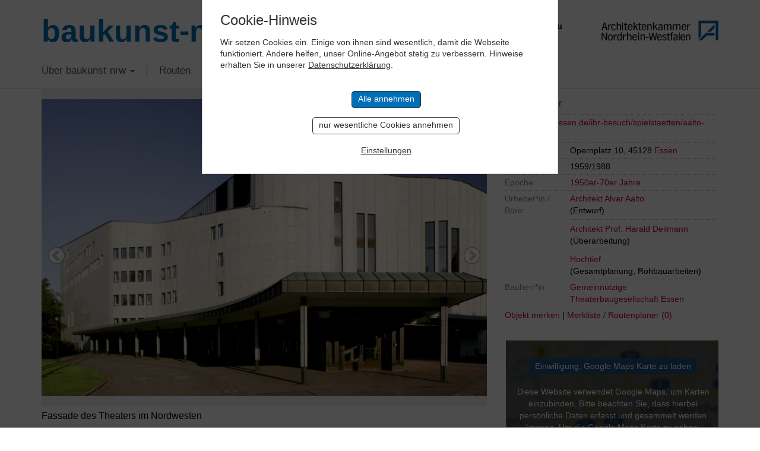

--- FILE ---
content_type: text/html; charset=UTF-8
request_url: https://www.baukunst-nrw.de/objekte/Aalto-Theater--286.htm
body_size: 13022
content:
<!DOCTYPE html>
<html lang="en">

<head>
	<meta charset="utf-8">
	<meta http-equiv="X-UA-Compatible" content="IE=edge">
	<meta name="viewport" content="width=device-width, initial-scale=1"> 
	<title>Aalto Theater Essen, Architektur - baukunst-nrw</title>
	<meta name="keywords" content="Baukunst-nrw, Aalto Theater Essen, Baukunst, Architektur, Ingenieurbau, Bauwerke, Ingenieurbaukunst, NRW, Nordrhein-Westfalen, Architektenkammer, Ingenieurkammer-Bau, Gebäude, Innenarchitektur, Stadtplanung, Landschaftsarchitektur, Stadtbaukultur, Städtebau, Kunst, Baukultur, Architekt, Architekten, Bau, Bauen, Bauingenieure, Urheber, Epoche, Routenplaner, Design, Baustoffe, Projekte, Objekte, Wohnen, Wohnbau, Konstruktion, Tragwerk, Wohnhaus, Haus, Plattform, Forum, Raum, Newsletter, Bauherren, Fotografen, Fotografie">
	<meta name="description" content="Aalto Theater Essen auf baukunst-nrw. Theaterbau mit organisch fließenden Formen">
	<link rel="canonical" href="http://www.baukunst-nrw.de/objekte/Aalto-Theater--286.htm" />
	<!-- <link href="css/bootstrap.css" rel="stylesheet"> -->
<link href="/css/bootstrap-3.3.7.css" rel="stylesheet" type="text/css">
<link href="/css/style.css?cache=1769662721" rel="stylesheet" type="text/css">
<link rel="stylesheet" href="/css/jquery-ui.css">

<!-- Slick Slider -->
<link rel="stylesheet" type="text/css" href="/css/slick.css"/>
<!-- Add the new slick-theme.css if you want the default styling -->
<link rel="stylesheet" type="text/css" href="/css/slick-theme.css"/>
				
<!-- HTML5 shim and Respond.js for IE8 support of HTML5 elements and media queries -->
<!-- WARNING: Respond.js doesn't work if you view the page via file:// -->
<!--[if lt IE 9]>
	  <script src="https://oss.maxcdn.com/html5shiv/3.7.2/html5shiv.min.js"></script>
	  <script src="https://oss.maxcdn.com/respond/1.4.2/respond.min.js"></script>
	<![endif]-->


	<link href="/static-styles.css" rel="stylesheet" type="text/css">
	<link rel="shortcut icon" href="/favicon.png"  type="image/x-icon" />
	<link href="/apple-touch-icon.png" rel="apple-touch-icon">

<script defer src="https://analytics.keybits.de/keyan.js" data-website-id="4079a166-c67a-429f-88ca-a2fda3d8c1cd"></script>
	
	
	<meta property="og:locale" content="de_DE" />
	<meta property="og:type" content="article" />
	<meta property="og:title" content="Aalto Theater - baukunst-nrw" />
	<meta property="og:description" content="Theaterbau mit organisch fließenden Formen" />
	<meta property="og:url" content="http://www.baukunst-nrw.de/objekte/Aalto-Theater--286.htm" />
	<meta property="og:site_name" content="baukunst-nrw" />
	<meta property="og:image" content="http://www.baukunst-nrw.de/img/objekte/L/286_378662.jpg" />
</head>

<body>


	<!-- Header -->
    <div class="container">
		<div class="row headRow">
			<div class="col-lg-6 mainLogo"><a href="/">baukunst-nrw</a></div>
		  <div class="col-lg-6 headLogos taRight">
			  <a href="http://www.ikbaunrw.de/" target="_blank"><img src="/img/logos/logoIkbau.png"></a>
			  <a href="http://www.aknw.de/" target="_blank"><img src="/img/logos/logoAknw.png"></a>
			</div>
		</div>
	</div>
	<!-- Topnav -->
	<!-- Fixed navbar -->
    <nav class="navbar navbar-default">
      <div class="container">
        <div class="navbar-header">
          <button type="button" class="navbar-toggle collapsed" data-toggle="collapse" data-target="#navbar" aria-expanded="false" aria-controls="navbar">
            <span class="sr-only">Toggle navigation</span>
            <span class="icon-bar"></span>
            <span class="icon-bar"></span>
            <span class="icon-bar"></span>
          </button>
        </div>
        <div id="navbar" class="navbar-collapse collapse">
          <ul class="nav navbar-nav">
			<li class="dropdown"><a href="" class="dropdown-toggle" data-toggle="dropdown" role="button" aria-haspopup="true" aria-expanded="false">Über baukunst-nrw <b class="caret"></b></a>
				<ul class="dropdown-menu">
					<li><a href="/baukunst-nrw.php">Über baukunst-nrw</a></li>
					<li><a href="/gremien.php">Gremien</a></li>
					<li><a href="/freunde-foerderer.php">Freunde & Förderer</a></li>
					<li><a href="/linkliste.php">Links</a></li>
					<li><a href="/kontakt.php">Kontakt</a></li>
				</ul>
			</li>
			<li><a href="/themenrouten.php">Routen</a></li>
			
			
			<!-- Im Fokus -->
			<li class="dropdown"><a href="#" class="dropdown-toggle" data-toggle="dropdown" role="button">Im Fokus <b class="caret"></b></a>
				<ul class="dropdown-menu">
									<li><a href="/imFokus/kunst-und-bau-nrw/kunst-und-bau-nrw">Kunst und Bau NRW</a></li>
									<li><a href="/imFokus/rheinbruecken/bedeutung">Rheinbrücken in NRW</a></li>
									<li><a href="/imFokus/werner-ruhnau/leben-und-werk">Werner Ruhnau</a></li>
									<li><a href="/imFokus/ruhrtriennale-2024/spielorte-der-ruhrtriennale">Ruhrtriennale 2024</a></li>
									<li><a href="/imFokus/nrw-stadien-em-2024/fussball-em-2024-stadien-in-nrw">NRW-Stadien EM 2024</a></li>
									<li><a href="/imFokus/peter-kulka/biografie">Peter Kulka</a></li>
									<li><a href="/imFokus/bauten-von-us-bueros-in-nrw/bauten-us-amerikanischer-architekturbueros-in-nrw">Bauten von US-Büros in NRW</a></li>
									<li><a href="/imFokus/schulbaupreis-nrw-2023/preistraeger">Schulbaupreis NRW 2023</a></li>
									<li><a href="/imFokus/peter-zumthor/peter-zumthor-in-nrw">Peter Zumthor</a></li>
									<li><a href="/imFokus/david-chipperfield/pritzker-preis-2023-david-chipperfield">David Chipperfield</a></li>
									<li><a href="/imFokus/harald-deilmann/werk-lehre-publizistik">Harald Deilmann</a></li>
									<li><a href="/imFokus/gottfried-boehm/biografie">Gottfried Böhm</a></li>
									<li><a href="/imFokus/paul-schneider-von-esleben/biografie">Schneider von Esleben</a></li>
									<li><a href="/imFokus/peter-behrens/biografie">Peter Behrens</a></li>
									<li><a href="/imFokus/auszeichnung-vorbildlicher-bauten-nrw-2020/auszeichnung-vorbildlicher-bauten-in-nrw-2020">Auszeichnung vorbildlicher Bauten NRW 2020</a></li>
									<li><a href="/imFokus/bbb/big-beautiful-buildings">Big Beautiful Buildings (Großbauten der Nachkriegszeit)</a></li>
								</ul>
			</li>
			
			
<!--			<li><a href="/baukunst-app.php">baukunst App</a></li>-->
<!--			<li><a href="/objekt-vorschlagen.php">Objekt vorschlagen</a></li>-->
			<li><a href="/suche.php">Suche</a></li>
			<li><a href="/impressum.php">Impressum</a></li>
			  <li><img class="flag" src="/img/icons/flag_de.png" onclick="location.href='/'" alt="German Version"></a><img class="flag" src="/img/icons/flag_en.png" onclick="location.href='/en/'" alt="English Version"></li>
          </ul>
        </div><!--/.nav-collapse -->
      </div>
    </nav>	
	
	 
	<!-- Content -->
	
    <div class="container objektseite">
      <div class="row">
		  <!-- Bilder/Galerie -->
		  <div class="col-sm-8 objekt-foto">
		  
		  
		  	<!-- Slick Slider -->
		  	<div class="slicky">
		  		<div>
				  <!-- Hauptbild -->
				  	<div class="ieSucks2">
				  		<img id="mainPic" src="/img/objekte/XL/286_378662.jpg">
					</div>
				  <h3>Fassade des Theaters im Nordwesten</h3>
				  <p class="copyright"><a href='https://www.architektur-bildarchiv.de' target='_blank'>&copy; Thomas Robbin</a><br></p>
				</div>
				
									<div>
						<div class="ieSucks2">
							<img data-lazy="/img/objekte/XL/286_378861.jpg" name="">
						</div>
						<h3>Luftbild mit Philarmonie und RWE-Turm</h3>
						<p class="copyright"><a href='https://www.architektur-bildarchiv.de' target='_blank'>&copy; Thomas Robbin</a><br></p>
					</div>
									<div>
						<div class="ieSucks2">
							<img data-lazy="/img/objekte/XL/286_381032.jpg" name="">
						</div>
						<h3>Luftbild Aalto Theater</h3>
						<p class="copyright"><a href='https://www.architektur-bildarchiv.de' target='_blank'>&copy; Thomas Robbin</a><br></p>
					</div>
									<div>
						<div class="ieSucks2">
							<img data-lazy="/img/objekte/XL/286_378639.jpg" name="">
						</div>
						<h3>Aalto Theater mit RWE-Turm im Hintergrund</h3>
						<p class="copyright"><a href='https://www.architektur-bildarchiv.de' target='_blank'>&copy; Thomas Robbin</a><br></p>
					</div>
									<div>
						<div class="ieSucks2">
							<img data-lazy="/img/objekte/XL/286_378627.jpg" name="">
						</div>
						<h3>Ansicht Südseite</h3>
						<p class="copyright"><a href='https://www.architektur-bildarchiv.de' target='_blank'>&copy; Thomas Robbin</a><br></p>
					</div>
									<div>
						<div class="ieSucks2">
							<img data-lazy="/img/objekte/XL/286_378652.jpg" name="">
						</div>
						<h3>Eingangsbereich Theater</h3>
						<p class="copyright"><a href='https://www.architektur-bildarchiv.de' target='_blank'>&copy; Thomas Robbin</a><br></p>
					</div>
								
			</div>
			<!-- Slicky Ende -->
			  
			  
			  <!-- Galerie -->
			  <div class="objekt-galerie">
	<div id="leftArrow"></div>
		<div id="viewContainer">
		<div id="miniGallery">
					<a data-slide="1"><div class="ieSucks inlineblock"><img src="/img/objekte/S/286_378662.jpg" name=""></div></a>
		
					<a data-slide="2"><div class="ieSucks inlineblock"><img src="/img/objekte/S/286_378861.jpg" name="286_378861.jpg|Luftbild mit Philarmonie und RWE-Turm|Thomas Robbin|"></div></a>
					<a data-slide="3"><div class="ieSucks inlineblock"><img src="/img/objekte/S/286_381032.jpg" name="286_381032.jpg|Luftbild Aalto Theater|Thomas Robbin|"></div></a>
					<a data-slide="4"><div class="ieSucks inlineblock"><img src="/img/objekte/S/286_378639.jpg" name="286_378639.jpg|Aalto Theater mit RWE-Turm im Hintergrund|Thomas Robbin|"></div></a>
					<a data-slide="5"><div class="ieSucks inlineblock"><img src="/img/objekte/S/286_378627.jpg" name="286_378627.jpg|Ansicht Südseite|Thomas Robbin|"></div></a>
					<a data-slide="6"><div class="ieSucks inlineblock"><img src="/img/objekte/S/286_378652.jpg" name="286_378652.jpg|Eingangsbereich Theater|Thomas Robbin|"></div></a>
				</div>
	</div>
	<div id="rightArrow"></div>
</div>			  <input type="hidden" name="numBilder" id="func_num_bilder" value="6">
		  </div>
		  
		  
		  
		  <!-- Daten & Infos zum Objekt -->
		  <div class="col-sm-4 objekt-data">
		  	<!-- Objektname -->
<h3>Aalto Theater</h3>


<!-- URL zur Website -->
<p><a href="http://www.theater-essen.de/ihr-besuch/spielstaetten/aalto-theater/ " target="_blank">www.theater-essen.de/ihr-besuch/spielstaetten/aalto-theater/ </a></p>

<!-- Objektdaten -->
<p><label>Standort:</label>		<span class="dataBox">Opernplatz 10, 45128 <a href="/stadt/Essen">Essen</a></span></p>


<p><label>Baujahr:</label>		<span class="dataBox">1959/1988</span></p>
<p><label>Epoche:</label>		<span class="dataBox"><a href="/epoche/1950er-70er---jahre.htm">1950er-70er Jahre</a><br></span></p>

<p><label>Urheber*in /<br>Büro:</label>
    <span class="dataBox">
                <span class="outline-box">
        <a href='/urheber/Architekt-Alvar-Aalto--567.htm'>Architekt Alvar Aalto </a> <br>(Entwurf)        </span>
                <span class="outline-box">
        <a href='/urheber/Architekt-Prof.-Harald-Deilmann--407.htm'>Architekt Prof. Harald Deilmann </a> <br>(Überarbeitung)        </span>
                <span class="outline-box">
        <a href='/urheber/Hochtief--2773.htm'>Hochtief</a> <br>(Gesamtplanung, Rohbauarbeiten)        </span>
            </span>
</p>

<p><label>Bauherr*in:</label>
    <span class="dataBox">
                <span class="outline-box">
        <a href='/bauherr/Gemeinnuetzige-Theaterbaugesellschaft-Essen--790.htm'>Gemeinnützige Theaterbaugesellschaft Essen</a>         </span>
            </span>
</p>

<!-- Sharer -->

<!-- Merklistenfunktionen -->
<p class="merklisteRow">
	<a href="?" class="func_merken" name="286">Objekt merken</a>

  |
	<a href="/routenplaner-merkliste.php">Merkliste / Routenplaner (<span id="output_num_merkliste">0</span>)</a>
</p>


		  </div>
		  
		  
		  
		  		  
		  
		  <!-- Objekt-Video, Suche weitere Objekte in Nähe und von Architekt (nur desktop) -->
		  <div id="lowRightCol" class="col-sm-4 objekt-data2">
		  	<div class="tile padBtm35">
		<div width="100%" height="450" class="fakeMap">
		<a href="?cAction=setCookie&entity=gMaps"><button>Einwilligung, Google Maps Karte zu laden</button></a><br>
		Diese Website verwendet Google Maps, um Karten einzubinden.
        Bitte beachten Sie, dass hierbei persönliche Daten erfasst und gesammelt werden können.
        Um die Google Maps Karte zu sehen, willigen Sie bitte ein, dass diese vom Google-Server geladen wird.
        Weitere Informationen finden Sie <a href="https://policies.google.com/privacy?hl=de" target="_blank">hier</a>.
	</div>
	</div>
		  			  	<div class="tile noPrint">
	<form name="suchform" class="suchform" id="suchform" method="post" enctype="multipart/form-data" action="/suchergebnisse.php?action=suche">
		<h2>Objekte gesamt: 2660</h2>
		<h3>Volltextsuche:</h3>
		<input type="text" name="such[suchstring]" class="mrgBtm13" placeholder="Suchbegriff..." value="">

		<h3>Objekte suchen:</h3>
		<!-- Orte -->
		<select name="such[ort]">
			<option value="">Stadt/Gemeinde</option>
			<option value='7' >Aachen</option>
<option value='35' >Ahaus</option>
<option value='61' >Ahlen</option>
<option value='62' >Aldenhoven</option>
<option value='63' >Alfter</option>
<option value='64' >Alpen</option>
<option value='65' >Alsdorf</option>
<option value='66' >Altena</option>
<option value='67' >Altenbeken</option>
<option value='68' >Altenberge</option>
<option value='69' >Anröchte</option>
<option value='23' >Arnsberg</option>
<option value='70' >Ascheberg</option>
<option value='71' >Attendorn</option>
<option value='73' >Bad Berleburg</option>
<option value='74' >Bad Driburg</option>
<option value='75' >Bad Honnef</option>
<option value='76' >Bad Laasphe</option>
<option value='77' >Bad Lippspringe</option>
<option value='78' >Bad Münstereifel</option>
<option value='79' >Bad Oeynhausen</option>
<option value='80' >Bad Salzuflen</option>
<option value='82' >Bad Wünnenberg</option>
<option value='83' >Baesweiler</option>
<option value='84' >Balve</option>
<option value='85' >Barntrup</option>
<option value='86' >Beckum</option>
<option value='87' >Bedburg</option>
<option value='88' >Bedburg-Hau</option>
<option value='90' >Bergheim</option>
<option value='91' >Bergisch Gladbach</option>
<option value='92' >Bergkamen</option>
<option value='93' >Bergneustadt</option>
<option value='94' >Bestwig</option>
<option value='95' >Beverungen</option>
<option value='96' >Bielefeld</option>
<option value='97' >Billerbeck</option>
<option value='98' >Blankenheim</option>
<option value='99' >Blomberg</option>
<option value='100' >Bocholt</option>
<option value='11' >Bochum</option>
<option value='101' >Bönen</option>
<option value='28' >Bonn</option>
<option value='102' >Borchen</option>
<option value='103' >Borgentreich</option>
<option value='104' >Borgholzhausen</option>
<option value='105' >Borken</option>
<option value='106' >Bornheim</option>
<option value='56' >Bottrop</option>
<option value='107' >Brakel</option>
<option value='108' >Breckerfeld</option>
<option value='109' >Brilon</option>
<option value='12' >Brühl</option>
<option value='111' >Bünde</option>
<option value='112' >Burbach</option>
<option value='113' >Büren</option>
<option value='115' >Castrop-Rauxel</option>
<option value='116' >Coesfeld</option>
<option value='37' >Dahlem</option>
<option value='117' >Datteln</option>
<option value='118' >Delbrück</option>
<option value='119' >Detmold</option>
<option value='60' >Dinslaken</option>
<option value='121' >Dörentrup</option>
<option value='122' >Dormagen</option>
<option value='123' >Dorsten</option>
<option value='124' >Dortmund</option>
<option value='125' >Drensteinfurt</option>
<option value='13' >Duisburg</option>
<option value='127' >Dülmen</option>
<option value='48' >Düren</option>
<option value='6' >Düsseldorf</option>
<option value='130' >Emmerich am Rhein</option>
<option value='131' >Emsdetten</option>
<option value='132' >Engelskirchen</option>
<option value='133' >Enger</option>
<option value='134' >Ennepetal</option>
<option value='135' >Ennigerloh</option>
<option value='137' >Erftstadt</option>
<option value='138' >Erkelenz</option>
<option value='139' >Erkrath</option>
<option value='141' >Erwitte</option>
<option value='142' >Eschweiler</option>
<option value='143' >Eslohe</option>
<option value='144' >Espelkamp</option>
<option value='30' >Essen</option>
<option value='145' >Euskirchen</option>
<option value='147' >Extertal</option>
<option value='148' >Finnentrop</option>
<option value='149' >Frechen</option>
<option value='150' >Freudenberg</option>
<option value='151' >Fröndenberg</option>
<option value='162' >Geilenkirchen</option>
<option value='4' >Gelsenkirchen</option>
<option value='176' >Gescher</option>
<option value='188' >Geseke</option>
<option value='189' >Gevelsberg</option>
<option value='177' >Gladbeck</option>
<option value='169' >Goch</option>
<option value='170' >Grefrath</option>
<option value='178' >Greven</option>
<option value='171' >Grevenbroich</option>
<option value='179' >Gronau</option>
<option value='163' >Gummersbach</option>
<option value='152' >Gütersloh</option>
<option value='172' >Haan</option>
<option value='190' >Hagen</option>
<option value='153' >Halle</option>
<option value='191' >Hallenberg</option>
<option value='180' >Haltern am See</option>
<option value='192' >Halver</option>
<option value='193' >Hamm</option>
<option value='173' >Hamminkeln</option>
<option value='154' >Harsewinkel</option>
<option value='39' >Hattingen</option>
<option value='181' >Havixbeck</option>
<option value='183' >Heiden</option>
<option value='174' >Heiligenhaus</option>
<option value='164' >Heimbach</option>
<option value='165' >Heinsberg</option>
<option value='166' >Hellenthal</option>
<option value='194' >Hemer</option>
<option value='44' >Hennef</option>
<option value='195' >Herdecke</option>
<option value='155' >Herford</option>
<option value='196' >Herne</option>
<option value='184' >Herten</option>
<option value='156' >Herzebrock-Clarholz</option>
<option value='167' >Herzogenrath</option>
<option value='157' >Hiddenhausen</option>
<option value='198' >Hilchenbach</option>
<option value='175' >Hilden</option>
<option value='158' >Hille</option>
<option value='199' >Holzwickede</option>
<option value='159' >Horn-Bad Meinberg</option>
<option value='186' >Hörstel</option>
<option value='187' >Horstmar</option>
<option value='160' >Hövelhof</option>
<option value='200' >Höxter</option>
<option value='209' >Hückelhoven</option>
<option value='210' >Hückeswagen</option>
<option value='201' >Hüllhorst</option>
<option value='212' >Hürth</option>
<option value='238' >Ibbenbüren</option>
<option value='244' >Iserlohn</option>
<option value='239' >Isselburg</option>
<option value='226' >Issum</option>
<option value='227' >Jüchen</option>
<option value='214' >Jülich</option>
<option value='228' >Kalkar</option>
<option value='215' >Kall</option>
<option value='202' >Kalletal</option>
<option value='245' >Kamen</option>
<option value='229' >Kamp-Lintfort</option>
<option value='230' >Kempen</option>
<option value='216' >Kerpen</option>
<option value='232' >Kevelaer</option>
<option value='246' >Kierspe</option>
<option value='247' >Kirchhundem</option>
<option value='203' >Kirchlengern</option>
<option value='233' >Kleve</option>
<option value='8' >Köln</option>
<option value='217' >Königswinter</option>
<option value='234' >Korschenbroich</option>
<option value='235' >Kranenburg</option>
<option value='3' >Krefeld</option>
<option value='204' >Lage</option>
<option value='205' >Langenberg</option>
<option value='236' >Langenfeld</option>
<option value='242' >Legden</option>
<option value='221' >Leichlingen</option>
<option value='206' >Lemgo</option>
<option value='33' >Lengerich</option>
<option value='249' >Lennestadt</option>
<option value='222' >Leverkusen</option>
<option value='208' >Lichtenau</option>
<option value='223' >Lindlar</option>
<option value='224' >Linnich</option>
<option value='250' >Lippetal</option>
<option value='251' >Lippstadt</option>
<option value='264' >Lohmar</option>
<option value='277' >Löhne</option>
<option value='278' >Lübbecke</option>
<option value='252' >Lüdenscheid</option>
<option value='284' >Lüdinghausen</option>
<option value='279' >Lügde</option>
<option value='253' >Lünen</option>
<option value='265' >Marienheide</option>
<option value='280' >Marienmünster</option>
<option value='55' >Marl</option>
<option value='254' >Marsberg</option>
<option value='266' >Mechernich</option>
<option value='43' >Meerbusch</option>
<option value='256' >Meinerzhagen</option>
<option value='257' >Menden</option>
<option value='258' >Meschede</option>
<option value='290' >Mettmann</option>
<option value='281' >Minden</option>
<option value='291' >Moers</option>
<option value='259' >Möhnesee</option>
<option value='54' >Mönchengladbach</option>
<option value='292' >Monheim am Rhein</option>
<option value='269' >Monschau</option>
<option value='270' >Morsbach</option>
<option value='293' >Mülheim an der Ruhr</option>
<option value='24' >Münster</option>
<option value='260' >Nachrodt-Wiblingwerde</option>
<option value='261' >Netphen</option>
<option value='19' >Nettersheim</option>
<option value='262' >Neuenrade</option>
<option value='295' >Neukirchen-Vluyn</option>
<option value='9' >Neuss</option>
<option value='273' >Nideggen</option>
<option value='274' >Niederkassel</option>
<option value='282' >Nieheim</option>
<option value='288' >Nordkirchen</option>
<option value='276' >Nörvenich</option>
<option value='310' >Nümbrecht</option>
<option value='59' >Oberhausen</option>
<option value='298' >Ochtrup</option>
<option value='311' >Odenthal</option>
<option value='489' >Oelde</option>
<option value='299' >Oer-Erkenschwick</option>
<option value='327' >Oerlinghausen</option>
<option value='300' >Olfen</option>
<option value='340' >Olpe</option>
<option value='341' >Olsberg</option>
<option value='301' >Ostbevern</option>
<option value='328' >Paderborn</option>
<option value='329' >Petershagen</option>
<option value='342' >Plettenberg</option>
<option value='330' >Porta Westfalica</option>
<option value='331' >Preußisch Oldendorf</option>
<option value='313' >Pulheim</option>
<option value='314' >Radevormwald</option>
<option value='34' >Raesfeld</option>
<option value='332' >Rahden</option>
<option value='321' >Ratingen</option>
<option value='303' >Recklinghausen</option>
<option value='322' >Rees</option>
<option value='304' >Reken</option>
<option value='40' >Remscheid</option>
<option value='333' >Rheda-Wiedenbrück</option>
<option value='305' >Rhede</option>
<option value='42' >Rheinbach</option>
<option value='323' >Rheinberg</option>
<option value='306' >Rheine</option>
<option value='324' >Rheurdt</option>
<option value='334' >Rietberg</option>
<option value='335' >Rödinghausen</option>
<option value='316' >Roetgen</option>
<option value='325' >Rommerskirchen</option>
<option value='307' >Rosendahl</option>
<option value='343' >Rüthen</option>
<option value='336' >Salzkotten</option>
<option value='319' >Sankt Augustin</option>
<option value='309' >Sassenberg</option>
<option value='326' >Schermbeck</option>
<option value='337' >Schieder-Schwalenberg</option>
<option value='338' >Schlangen</option>
<option value='20' >Schleiden</option>
<option value='339' >Schloß Holte-Stukenbrock</option>
<option value='345' >Schmallenberg</option>
<option value='353' >Schöppingen</option>
<option value='346' >Schwelm</option>
<option value='347' >Schwerte</option>
<option value='348' >Selm</option>
<option value='505' >Senden</option>
<option value='371' >Siegburg</option>
<option value='349' >Siegen</option>
<option value='51' >Soest</option>
<option value='38' >Solingen</option>
<option value='382' >Spenge</option>
<option value='350' >Sprockhövel</option>
<option value='356' >Stadtlohn</option>
<option value='357' >Steinfurt</option>
<option value='383' >Steinhagen</option>
<option value='540' >Steinheim</option>
<option value='385' >Stemwede</option>
<option value='373' >Stolberg</option>
<option value='364' >Straelen</option>
<option value='358' >Südlohn</option>
<option value='351' >Sundern</option>
<option value='495' >Swisttal</option>
<option value='359' >Tecklenburg</option>
<option value='360' >Telgte</option>
<option value='375' >Titz</option>
<option value='376' >Troisdorf</option>
<option value='377' >Übach-Palenberg</option>
<option value='352' >Unna</option>
<option value='367' >Velbert</option>
<option value='45' >Velen</option>
<option value='386' >Verl</option>
<option value='387' >Versmold</option>
<option value='52' >Viersen</option>
<option value='388' >Vlotho</option>
<option value='368' >Voerde</option>
<option value='361' >Vreden</option>
<option value='29' >Wadersloh</option>
<option value='380' >Waldbröl</option>
<option value='237' >Waltrop</option>
<option value='389' >Warburg</option>
<option value='393' >Warendorf</option>
<option value='396' >Warstein</option>
<option value='408' >Wegberg</option>
<option value='397' >Welver</option>
<option value='398' >Wenden</option>
<option value='399' >Werdohl</option>
<option value='400' >Werl</option>
<option value='410' >Wermelskirchen</option>
<option value='401' >Werne</option>
<option value='390' >Werther</option>
<option value='417' >Wesel</option>
<option value='411' >Wesseling</option>
<option value='536' >Wetter</option>
<option value='412' >Wiehl</option>
<option value='53' >Willich</option>
<option value='404' >Wilnsdorf</option>
<option value='413' >Windeck</option>
<option value='27' >Wipperfürth</option>
<option value='406' >Witten</option>
<option value='418' >Wülfrath</option>
<option value='10' >Wuppertal</option>
<option value='414' >Würselen</option>
<option value='419' >Xanten</option>
<option value='415' >Zülpich</option>
		</select>

		<!-- Kategorie -->
		<select name="such[kategorie]">
			<option value="">Objekttyp</option>
			<option value='22' class='selEbene1' >Architektur</option>
<option value='26' class='selEbene2' >- Öffentliche Gebäude</option>
<option value='34' class='selEbene3' >&nbsp;&nbsp;- Kulturbauten (Kino, Theater, Museen)</option>
<option value='44' class='selEbene3' >&nbsp;&nbsp;- Sakralbauten</option>
<option value='28' class='selEbene3' >&nbsp;&nbsp;- Sportbauten</option>
<option value='88' class='selEbene3' >&nbsp;&nbsp;- Bürger- /Gemeindezentren</option>
<option value='41' class='selEbene3' >&nbsp;&nbsp;- Schulen/Kindergärten/Altenwohnanlagen</option>
<option value='42' class='selEbene3' >&nbsp;&nbsp;- Hochschulen/Universitäten</option>
<option value='43' class='selEbene3' >&nbsp;&nbsp;- Gesundheitswesen (Kliniken, Praxen)</option>
<option value='29' class='selEbene3' >&nbsp;&nbsp;- Kommunalgebäude (Feuerwehr, Polizei)</option>
<option value='27' class='selEbene3' >&nbsp;&nbsp;- Verwaltungsgebäude/Rathäuser</option>
<option value='30' class='selEbene3' >&nbsp;&nbsp;- Verkehrsbauten (Bahnhöfe, Flughäfen)</option>
<option value='72' class='selEbene3' >&nbsp;&nbsp;- Schlösser/Burgen/Stadtbefestigungen</option>
<option value='47' class='selEbene2' >- Wohnbauten</option>
<option value='48' class='selEbene3' >&nbsp;&nbsp;- Ein-/Zweifamilienhäuser</option>
<option value='49' class='selEbene3' >&nbsp;&nbsp;- Mehrfamilienhäuser/Wohnsiedlungen</option>
<option value='84' class='selEbene3' >&nbsp;&nbsp;- Herrenhäuser/Villen</option>
<option value='94' class='selEbene3' >&nbsp;&nbsp;- Großwohnsiedlung</option>
<option value='31' class='selEbene2' >- Gewerbebauten</option>
<option value='32' class='selEbene3' >&nbsp;&nbsp;- Verwaltungs-/Bürogebäude</option>
<option value='45' class='selEbene3' >&nbsp;&nbsp;- Handel</option>
<option value='33' class='selEbene3' >&nbsp;&nbsp;- Gastronomie/Hotels</option>
<option value='46' class='selEbene3' >&nbsp;&nbsp;- Betriebs-/Werkstätten</option>
<option value='71' class='selEbene3' >&nbsp;&nbsp;- Technische Gebäude</option>
<option value='90' class='selEbene3' >&nbsp;&nbsp;- Hofanlagen</option>
<option value='38' class='selEbene1' >Ingenieurbau</option>
<option value='65' class='selEbene2' >- Verkehrsbauten</option>
<option value='75' class='selEbene2' >- Energiewirtschaft</option>
<option value='86' class='selEbene2' >- Landwirtschaft</option>
<option value='70' class='selEbene2' >- Wasserwirtschaft</option>
<option value='76' class='selEbene2' >- Entsorgungswirtschaft</option>
<option value='69' class='selEbene2' >- Türme</option>
<option value='79' class='selEbene2' >- Tragwerk</option>
<option value='92' class='selEbene2' >- Handwerk</option>
<option value='35' class='selEbene1' >Innenarchitektur</option>
<option value='39' class='selEbene2' >- Wohnbau</option>
<option value='50' class='selEbene2' >- Büro/Verwaltung</option>
<option value='80' class='selEbene2' >- Freizeit/Kultur</option>
<option value='83' class='selEbene2' >- Sakralbau</option>
<option value='53' class='selEbene2' >- Hotel/Gaststätten</option>
<option value='51' class='selEbene2' >- Einzelhandel</option>
<option value='52' class='selEbene2' >- Gesundheitswesen</option>
<option value='36' class='selEbene1' >Landschaftsarchitektur</option>
<option value='56' class='selEbene2' >- Privatgärten</option>
<option value='54' class='selEbene2' >- Parks</option>
<option value='55' class='selEbene2' >- Straßen und Plätze</option>
<option value='59' class='selEbene2' >- Renaturierung</option>
<option value='58' class='selEbene2' >- Gewerbliche Außenanlagen</option>
<option value='57' class='selEbene2' >- Botanische/Zoologische Gärten</option>
<option value='37' class='selEbene1' >Stadtplanung</option>
<option value='62' class='selEbene2' >- Dorferneuerung</option>
<option value='63' class='selEbene2' >- Platz- und Quartiersplanung</option>
<option value='64' class='selEbene2' >- Städtebauliche Denkmalpflege</option>
<option value='60' class='selEbene2' >- Bebauungsplanung</option>
<option value='61' class='selEbene2' >- Raumplanung</option>
		</select>

		<!-- Submit -->
		<!--<input type="submit" name="submit" class="submitArrow" value="Jetzt suchen" style="display: none">-->

		<!-- SubmitButton Alternative -->
		<div class="submitButton">Jetzt suchen</div>
	</form>

	<!-- Detailsuche -->
	<p class="font12"><a href="/suche.php" class="arrowBlueSVG"><span class="font16 bold">Detailsuche</span> mit weiteren Suchkriterien </a></p>

	<!-- Gesamtzahl Objekte -->
	<p class="font12 taCenter ob-gesamt-mini"><strong>Objektanzahl: 2660</strong></p>
</div>			  
			<div class="tile tile-objekte-umkreis dotted-top">
	<h2>Weitere Objekte <span class="bold">in der Nähe</span></h2>
	
	<div class="row flex flexwrap">
			<div class="col-xs-6">	<!-- nur für Routenplanung -->
	<div class="no-display onlyRoute include-route func_prevent">
		<input type="checkbox" name="waypoint[]" value="Opernplatz 1,Essen,Germany"> in Route einbeziehen
	</div>
	<div class="no-display ov-link func_del_merken func_prevent onlyRoute notThemenroute func_prevent del-merken" name="350"><strong>X</strong> Objekt löschen</div>

<a href="/objekte/RWE-Turm-Essen--350.htm" class="linkObjektTile">
<div class="tile-objekt "> 	<div class="ieSucks">
		<img src="/img/objekte/L/350_379636.jpg" alt="RWE-Turm Essen">
	</div>
	<div class="copyImg">&copy; Thomas Robbin</div>
	<h4>RWE-Turm Essen</h4>
	<p>45128 Essen</p>
	
	<!-- Kurzbeschreibung bei Suchergebnissen -->
	
		<p class="distance">Entfernung: 0.15 km</p>
	
	<!-- overlay mit Funktionen -->
	<div class="overlay notRoute">
		<div class="ov-link func_merken func_prevent" name="350">merken</div>
		<div class="ov-link">ansehen</div>
	</div>

</div>	
</a></div>
			<div class="col-xs-6">	<!-- nur für Routenplanung -->
	<div class="no-display onlyRoute include-route func_prevent">
		<input type="checkbox" name="waypoint[]" value="Rolandstraße 5-9,Essen,Germany"> in Route einbeziehen
	</div>
	<div class="no-display ov-link func_del_merken func_prevent onlyRoute notThemenroute func_prevent del-merken" name="3061"><strong>X</strong> Objekt löschen</div>

<a href="/objekte/Haus-der-Wirtschaft-Essen--3061.htm" class="linkObjektTile">
<div class="tile-objekt "> 	<div class="ieSucks">
		<img src="/img/objekte/L/3061_NRW_Essen_Sudviertel_-_Signal_Iduna-ba.jpg" alt="Haus der Wirtschaft Essen">
	</div>
	<div class="copyImg">&copy; Foto: Островский Александр, Киев; Lizenz: CC BY-SA 3.0</div>
	<h4>Haus der Wirtschaft Essen</h4>
	<p>45128 Essen</p>
	
	<!-- Kurzbeschreibung bei Suchergebnissen -->
	
		<p class="distance">Entfernung: 0.16 km</p>
	
	<!-- overlay mit Funktionen -->
	<div class="overlay notRoute">
		<div class="ov-link func_merken func_prevent" name="3061">merken</div>
		<div class="ov-link">ansehen</div>
	</div>

</div>	
</a></div>
			<div class="col-xs-6">	<!-- nur für Routenplanung -->
	<div class="no-display onlyRoute include-route func_prevent">
		<input type="checkbox" name="waypoint[]" value="Huyssenallee 53,Essen,Germany"> in Route einbeziehen
	</div>
	<div class="no-display ov-link func_del_merken func_prevent onlyRoute notThemenroute func_prevent del-merken" name="134"><strong>X</strong> Objekt löschen</div>

<a href="/objekte/Philharmonie-Essen--134.htm" class="linkObjektTile">
<div class="tile-objekt "> 	<div class="ieSucks">
		<img src="/img/objekte/L/RR51_86.jpg" alt="Philharmonie Essen">
	</div>
	<div class="copyImg">&copy; ralph richter / archenova</div>
	<h4>Philharmonie Essen</h4>
	<p>45128 Essen</p>
	
	<!-- Kurzbeschreibung bei Suchergebnissen -->
	
		<p class="distance">Entfernung: 0.18 km</p>
	
	<!-- overlay mit Funktionen -->
	<div class="overlay notRoute">
		<div class="ov-link func_merken func_prevent" name="134">merken</div>
		<div class="ov-link">ansehen</div>
	</div>

</div>	
</a></div>
			<div class="col-xs-6">	<!-- nur für Routenplanung -->
	<div class="no-display onlyRoute include-route func_prevent">
		<input type="checkbox" name="waypoint[]" value="Kronprinzenstraße ,Essen,Germany"> in Route einbeziehen
	</div>
	<div class="no-display ov-link func_del_merken func_prevent onlyRoute notThemenroute func_prevent del-merken" name="2706"><strong>X</strong> Objekt löschen</div>

<a href="/objekte/St.-Engelbert-Essen--2706.htm" class="linkObjektTile">
<div class="tile-objekt "> 	<div class="ieSucks">
		<img src="/img/objekte/L/2706_505186_1.jpg" alt="St. Engelbert Essen">
	</div>
	<div class="copyImg">&copy; Foto: Azog; Lizenz: CC BY-SA 3.0 de</div>
	<h4>St. Engelbert Essen</h4>
	<p>45128 Essen</p>
	
	<!-- Kurzbeschreibung bei Suchergebnissen -->
	
		<p class="distance">Entfernung: 0.30 km</p>
	
	<!-- overlay mit Funktionen -->
	<div class="overlay notRoute">
		<div class="ov-link func_merken func_prevent" name="2706">merken</div>
		<div class="ov-link">ansehen</div>
	</div>

</div>	
</a></div>
		</div>
	
	<a class="arrowBlueSVGsmall floatRight" href="/umkreissuche.php?action=suche&plz=45128&distance=20">
		<span class="font12">Weitere Objekte in der Nähe</span>
	</a>
</div>			<div class="tile dotted-top">
	<h2>Weitere Objekte <span class="bold">der Urheber</span></h2>
	
	<div class="row flex flexwrap">
			<div class="col-xs-6">	<!-- nur für Routenplanung -->
	<div class="no-display onlyRoute include-route func_prevent">
		<input type="checkbox" name="waypoint[]" value="Robert-Koch-Straße 16,Ahlen,Germany"> in Route einbeziehen
	</div>
	<div class="no-display ov-link func_del_merken func_prevent onlyRoute notThemenroute func_prevent del-merken" name="11591"><strong>X</strong> Objekt löschen</div>

<a href="/objekte/Wohnhaus-Steimann--11591.htm" class="linkObjektTile">
<div class="tile-objekt "> 	<div class="ieSucks">
		<img src="/img/objekte/L/11591_800px-Wohnhaus_Steimann_Ahlen.jpg" alt="Wohnhaus Steimann">
	</div>
	<div class="copyImg">&copy; Foto: Stefan Rethfeld; Lizenz: CC BY-SA 4.0</div>
	<h4>Wohnhaus Steimann</h4>
	<p>59227 Ahlen</p>
	
	<!-- Kurzbeschreibung bei Suchergebnissen -->
	
	
	<!-- overlay mit Funktionen -->
	<div class="overlay notRoute">
		<div class="ov-link func_merken func_prevent" name="11591">merken</div>
		<div class="ov-link">ansehen</div>
	</div>

</div>	
</a></div>
			<div class="col-xs-6">	<!-- nur für Routenplanung -->
	<div class="no-display onlyRoute include-route func_prevent">
		<input type="checkbox" name="waypoint[]" value="Hohensyburgstraße 200,Dortmund,Germany"> in Route einbeziehen
	</div>
	<div class="no-display ov-link func_del_merken func_prevent onlyRoute notThemenroute func_prevent del-merken" name="731"><strong>X</strong> Objekt löschen</div>

<a href="/objekte/Spielbank-Hohensyburg--731.htm" class="linkObjektTile">
<div class="tile-objekt "> 	<div class="ieSucks">
		<img src="/img/objekte/L/731_32845_Spielbank_Hohensyburg_Dortmund_klein.jpg" alt="Spielbank Hohensyburg">
	</div>
	<div class="copyImg">&copy; Robbin, Thomas</div>
	<h4>Spielbank Hohensyburg</h4>
	<p>44265 Dortmund</p>
	
	<!-- Kurzbeschreibung bei Suchergebnissen -->
	
	
	<!-- overlay mit Funktionen -->
	<div class="overlay notRoute">
		<div class="ov-link func_merken func_prevent" name="731">merken</div>
		<div class="ov-link">ansehen</div>
	</div>

</div>	
</a></div>
			<div class="col-xs-6">	<!-- nur für Routenplanung -->
	<div class="no-display onlyRoute include-route func_prevent">
		<input type="checkbox" name="waypoint[]" value="Roggenmarkt 15/16,Münster,Germany"> in Route einbeziehen
	</div>
	<div class="no-display ov-link func_del_merken func_prevent onlyRoute notThemenroute func_prevent del-merken" name="11594"><strong>X</strong> Objekt löschen</div>

<a href="/objekte/Volkswohlbundhaus-in-Muenster--11594.htm" class="linkObjektTile">
<div class="tile-objekt "> 	<div class="ieSucks">
		<img src="/img/objekte/L/11594_Muenster-100725-16268-Roggenmarkt-cor.jpg" alt="Volkswohlbundhaus in Münster">
	</div>
	<div class="copyImg">&copy; Foto: Mbdortmund, GFDL, via Wikimedia Commons</div>
	<h4>Volkswohlbundhaus in Münster</h4>
	<p> Münster</p>
	
	<!-- Kurzbeschreibung bei Suchergebnissen -->
	
	
	<!-- overlay mit Funktionen -->
	<div class="overlay notRoute">
		<div class="ov-link func_merken func_prevent" name="11594">merken</div>
		<div class="ov-link">ansehen</div>
	</div>

</div>	
</a></div>
			<div class="col-xs-6">	<!-- nur für Routenplanung -->
	<div class="no-display onlyRoute include-route func_prevent">
		<input type="checkbox" name="waypoint[]" value="Stromstr. 20,Düsseldorf,Germany"> in Route einbeziehen
	</div>
	<div class="no-display ov-link func_del_merken func_prevent onlyRoute notThemenroute func_prevent del-merken" name="93"><strong>X</strong> Objekt löschen</div>

<a href="/objekte/Fernsehturm-Rheinturm--93.htm" class="linkObjektTile">
<div class="tile-objekt "> 	<div class="ieSucks">
		<img src="/img/objekte/L/93_43575_Rheinturm_Duesseldorf_klein.jpg" alt="Fernsehturm "Rheinturm"">
	</div>
	<div class="copyImg">&copy; Robbin, Thomas</div>
	<h4>Fernsehturm "Rheinturm"</h4>
	<p>40221 Düsseldorf</p>
	
	<!-- Kurzbeschreibung bei Suchergebnissen -->
	
	
	<!-- overlay mit Funktionen -->
	<div class="overlay notRoute">
		<div class="ov-link func_merken func_prevent" name="93">merken</div>
		<div class="ov-link">ansehen</div>
	</div>

</div>	
</a></div>
		</div>
                <a class='arrowBlueSVGsmall2 floatRight' href='/urheber/Architekt-Alvar-Aalto--567.htm'><span class='font12'>Architekt Alvar Aalto  </span></a><br>            <a class='arrowBlueSVGsmall2 floatRight' href='/urheber/Architekt-Prof.-Harald-Deilmann--407.htm'><span class='font12'>Architekt Prof. Harald Deilmann  </span></a><br>            <a class='arrowBlueSVGsmall2 floatRight' href='/urheber/Hochtief--2773.htm'><span class='font12'>Hochtief </span></a><br>        </div>
		  </div>
		  
		  
		  
		  <!-- Objekttext & Kommentare -->
		  <div id="lowLeftCol" class="col-sm-8 objekt-text">
			  <h1>Aalto Theater</h1>
			  
			  <!-- Texte -->
			  <p>Das von Alvar Aalto entworfene, aber erst Jahre nach seinem Tod realisierte und von Harald Deilmann &uuml;berarbeitete Aalto-Theater in Essen wurde 1988 er&ouml;ffnet. Schon 1959 hatte Aalto den Wettbewerb f&uuml;r den Neubau des Opernhauses gewonnen.</p>
<p>Das Geb&auml;ude mit der f&uuml;r Aalto charakteristischen organischen Formgebung liegt inmitten des Essener Stadtgartens. Um einen Mittelbau, in dem sich das Foyer, der Saal und das B&uuml;hnenhaus befinden, legen sich die Seitenr&auml;ume des Theaters. Das Kupferfalzdach des Theaterbaus steigt schr&auml;g an, was den B&uuml;hnenturm mit in die Geb&auml;udeform integriert. Die wei&szlig; verkleidete Fassade zeigt sich in sanften Rundungen.</p>
<p>Das Geb&auml;ude wurde aus akustischen Gr&uuml;nden in 16 vollst&auml;ndig voneinander getrennten Einzelbauteilen erstellt. Das Foyer ist mit wei&szlig; verputzten W&auml;nden und einem hellblauen Teppich hell und freundlich gestaltet. Im Zuschauerraum mit etwas &uuml;ber 1000 Pl&auml;tzen dominiert ein tiefes Indigoblau die Farbgebung, hierzu kontrastiert das Wei&szlig; der Balkonbr&uuml;stungen.</p>
<p>Um eine m&ouml;glichst gro&szlig;e N&auml;he zur B&uuml;hne zu erreichen, ragen die R&auml;nge desto weiter in den Raum hinein, je h&ouml;her sie sind. Der Saal ist wie auch das Foyer, asymmetrisch gestaltet und legt sich breit um die gro&szlig;e B&uuml;hne.</p>			  
  			  <!-- Awards -->
			  			  
			  <!-- Copyright -->
			  <p>Autor*in: Redaktion baukunst-nrw			  
			  <!-- Datum letzte Änderung -->
			  			  <br><em>Text zuletzt geändert am 01.07.2025</em>
			  			  </p>
			  <div class="tile border pad20 font12 noPrint">
	<h2 id="objektkommentare" class="bold">Objektkommentare</h2>
	<p>
		1 Kommentar / <a href="#" class="func_schreiben">Kommentar verfassen</a>
	</p>
		
		<p class="dotted-top">
		<strong class="red">Thomsen schrieb am 27.12.2009 um 15:28</strong><br>
		Der Eingang ist ein Nadelöhr, die  Garderobenhalle wirkt wie eine U-Bahnstation, das Foyer ist viel zu klein, die Decken im Rang des Foyers viel zu niedrig, es gibt zu wenig Ausgänge aus dem Zuschauerraum auf der rechten Seite, die Akustik unter den Rängen ist dürftig.	</p>
		
	<form name="suchform" class="suchform" id="kommentar-form" method="post" enctype="multipart/form-data" action="?action=kommentar">
	<div id="func_schreiben_panel">
		<h2 class="dotted-top mrgBtm13">Objektkommentar verfassen</h2>
		<p><strong>zum Objekt Aalto Theater</strong></p>
		<p>Ihr Kommentar wird vor Freischaltung durch die baukunst-nrw Redaktion geprüft.</p>
	  <div class="row">
			<div class="col-sm-6">
				<textarea name="text" rows="4" placeholder="Ihr Kommentar*" required></textarea>
			</div>
			<div class="col-sm-6">
				<input type="text" name="name" placeholder="Ihr Name*" required>
			</div>
			<div class="col-sm-6">
				<input type="text" name="email" placeholder="E-Mail-Adresse* (wird nicht veröffentlicht)" required>
				<div class="importantFields">
					<input type="text" name="mail" id="mail" placeholder="Mail-Adresse" tabindex="-1">
					<input type="text" name="mail2" id="mail2" placeholder="Mail-Adresse" tabindex="-1">
					<input type="text" name="telefon" id="telefon" placeholder="Telefon" tabindex="-1">
					<input type="text" name="kontakt" id="kontakt" placeholder="Kontakt" tabindex="-1">
				</div>
			</div>
			<div class="col-sm-6">
				<input type="checkbox" name="datenschutz" value="akzeptiert" required> 
				  Ja, ich habe die <a href="/datenschutz.php" target="_blank">Datenschutzerklärung</a> zur Kenntnis genommen.*
		  </div>
		  			<div class="col-sm-12">

				<p>Mit dem Absenden dieses Formulars erklären Sie sich damit einverstanden, dass Ihre persönlichen Daten zur Bearbeitung Ihres Kommentars  verwendet werden (Weitere Informationen und Widerrufshinweise finden Sie in der  <a href="/datenschutz.php" target="_blank">Datenschutzerklärung</a>).</p>
				<p style="font-size:10px;">*Pflichtfelder müssen ausgefüllt werden</p>
			</div>
			<div class="col-sm-12">
				<input type="hidden" name="objekt_id" value="286">
				<input type="hidden" name="title" value="Aalto Theater">
				<div class="submitButton">Kommentar senden</div>
			</div>
		</div>
	</div>
	</form>

</div>			  
			  <!-- Kategorien -->
			  <p>&nbsp;</p>
			  <p><strong>Kategorien:</strong><br>
			  <a href='/suchergebnisse.php?action=suche&such[kategorie]=22'>Architektur</a> &raquo; <a href='/suchergebnisse.php?action=suche&such[kategorie]=26'>Öffentliche Gebäude</a> &raquo; <a href='/suchergebnisse.php?action=suche&such[kategorie]=34'>Kulturbauten (Kino, Theater, Museen)</a><br>			  </p>

		  </div>
		  
		</div>

	</div>
	
<div class="container-fluid footer">
	<div class="container">
		<div class="row">
		
			<!-- Spalte 1 -->
			<div class="col-sm-4 col-xs-12">
				<ul>
					<li><a href="/">Home</a></li>
					<li><a href="/baukunst-nrw.php">Über baukunst-nrw</a></li>
					<li><a href="/gremien.php" class="sub">Gremien</a></li>
					<li><a href="/freunde-foerderer.php" class="sub">Freunde & Förderer</a></li>
					<li><a href="/linkliste.php" class="sub">Links</a></li>
<!--					<li><a href="/banner.php" class="sub">Banner</a></li>-->
<!--					<li><a href="/newsletter.php" class="sub">Newsletter</a></li>-->
					<li><a href="/kontakt.php" class="sub">Kontakt</a></li>
				</ul>
			</div>
			
			<!-- Spalte 2 -->
			<div class="col-sm-4 col-xs-12">
				<ul>
					<li><a href="/routenplaner-merkliste.php">Merkliste (0)</a></li>
					<li><a href="/imFokus/gottfried-boehm/biografie">Im Fokus</a></li>
<!--					<li><a href="/baukunst-app.php">baukunst-nrw App</a></li>-->
<!--					<li><a href="/objekt-vorschlagen.php">Objekt vorschlagen</a></li>-->
					                    <li><a href="/epochen.php">Epochen</a></li>
					<li><a href="/suche.php">Suche</a></li>
					<li><a href="/impressum.php">Impressum</a></li>
					<li><a href="/datenschutz.php">Datenschutzerklärung</a></li>
				</ul>
			</div>

			<!-- Spalte 3 -->
			<div class="col-sm-4 col-xs-12 taRight">
			  	<a href="http://www.aknw.de/" target="_blank"><img src="/img/logos/logoAknw-kl.png"></a>			
				<a href="http://www.ikbaunrw.de/" target="_blank"><img src="/img/logos/logoIkbau-kl.png"></a>
			</div>
			
		</div>
		
		<div class="row websitecopyright">
			<div class="col-sm-4 col-sm-offset-4 col-xs-12 mini">
				<ul><li>Copyright &copy; 2026 baukunst-nrw &nbsp;&nbsp;&nbsp; 
				
                    				
				</li></ul>
			</div>
		</div>

	</div>
</div>
	
<!-- ActionDiv -->
<div id="actionDiv">keine Aktion...<br><br></div>

<!-- jQuery (necessary for Bootstrap's JavaScript plugins) -->
	<script src="/js/jquery-1.11.3.min.js?cache=1769662722"></script>
	<script src="/js/jquery-ui.js"></script>
	
	<script src="/js/modernizr.min.js"></script>


	<!-- Include all compiled plugins (below), or include individual files as needed -->
	<!-- <script src="js/bootstrap.js"></script> -->
<script src="/js/bootstrap-3.3.7.js?cache=1769662722"></script>
<script type="text/javascript" src="/js/slick.min.js"></script>
<script src="/js/script.js?cache=176966b"></script>


	<!-- smoothie ankellinks-->
	<script type="text/javascript">
		$( window ).load( function () {
			$( 'a.schmusi' ).click( function () {
				$( 'html, body' ).animate( {
					scrollTop: ( $( $( this ).attr( 'href' ) ).offset().top ) - 90
				}, 500 );
				return false;
			} );

		} );
	</script>

<script>
	// Cookie-Funktionen
	function setCookie(name,value,days) {
		var expires = "";
		if (days) {
			var date = new Date();
			date.setTime(date.getTime() + (days*24*60*60*1000));
			expires = "; expires=" + date.toUTCString();
		}
		document.cookie = name + "=" + (value || "")  + expires + "; path=/";
	}
	
	$( document ).ready(function() {
		$('#cookiePage2').hide().removeClass('no-display');
		
		$('#cookieOK').click(function() {
			$('#cookiebar').slideUp('slow');
			setCookie('CookieBar','1',30);
			setCookie('Tracking','1',30);
			$('#actionDiv').load('/inc/ajax.actionDiv.php?action=countCookie&value=zustimmen&url=/objekte/Aalto-Theater--286.htm&ref=');
		});
		$('#cookieNotOK').click(function() {
			$('#cookiebar').slideUp('slow');
			setCookie('CookieBar','1',30);
			setCookie('Tracking','0',30);
			$('#actionDiv').load('/inc/ajax.actionDiv.php?action=countCookie&value=ablehnen&url=/objekte/Aalto-Theater--286.htm&ref=');
		});
		
		// Erweiterte Einstellungen
		$('#cookieSave').click(function() {
			// Wenn Stat-Tracking akzeptiert, dann Cookies OK setzen
			if($('#cookieStats').is(':checked'))
			{
				$('#cookieOK').trigger('click');
			} else {
				$('#cookieNotOK').trigger('click');
			}	
		});
			
		$('#cookieSettings').click(function() {
			$('#cookiePage1').slideUp('fast',function() {
				$('#cookiePage2').slideDown();
			});
		});
	});
</script>


<div id="cookiebar">
	<p id="cookiePage1">
		<strong>Cookie-Hinweis</strong><br>
		Wir setzen Cookies ein. Einige von ihnen sind wesentlich, damit die Webseite funktioniert. 
		Andere helfen, unser Online-Angebot stetig zu verbessern. Hinweise erhalten Sie in unserer <a href="/datenschutz.php">Datenschutzerklärung</a>.

			<span style="text-align: center; display: block;"><br>
				<input type="button" id="cookieOK" value="Alle annehmen"><br>
				<input type="button" id="cookieNotOK" value="nur wesentliche Cookies annehmen"><br>
				<input type="button" id="cookieSettings" value="Einstellungen">
			</span>
		</p>
	
	
	<p id="cookiePage2" class="no-display">
		<strong>Cookie Einstellungen bearbeiten</strong><br>
		Hier können Sie verschiedene Kategorien von Cookies auf dieser Webseite auswählen oder deaktivieren. <br>
		<br>
		<label>Wesentliche Cookies</label> <span class="info" title="zum Betrieb der Website notwendige Cookies">&#x1F6C8;</span> <input type="checkbox" disabled checked> <br clear="all">
		<label>Analytische Cookies</label> <span class="info" title="Cookies zur statistischen Auswertung">&#x1F6C8;</span> <input type="checkbox" id="cookieStats" value="1"> 
		<!--		Per Klick auf das Info-Icon erfahren Sie mehr über die verschiedenen Cookies.-->
		<br clear="all">
		<br>

		<input type="button" id="cookieSave" value="Speichern">
	</p>
	<div id="cookieAction"></div>
</div>
</body>

</html>